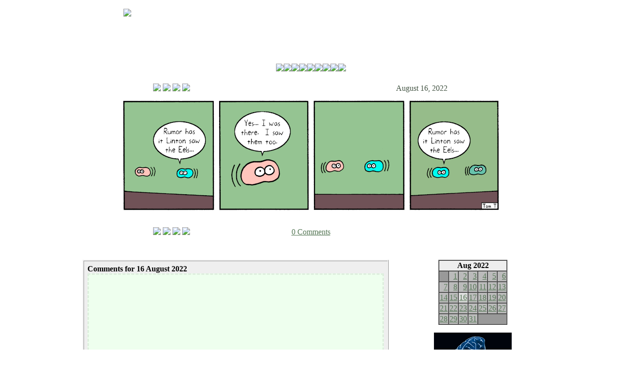

--- FILE ---
content_type: text/html
request_url: https://www.stationv3.com/d3/20220816.html
body_size: 6693
content:
<!DOCTYPE html>
<html lang="en" xml:lang="en"
xmlns="http://www.w3.org/1999/xhtml">
<head><meta http-equiv="Content-Type" content="text/html; charset=iso-8859-1"><title>Station V3 archives - Tuesday 16 August 2022 (#559)</title>

<meta name="description" content="Station V3 comic strip">
<meta name="keywords" content="cartoon, comics, strip, space, science fiction, station v3, aliens">
<meta name="Author" content="Tom Truszkowski">
<meta property="og:image" content="http://www.stationv3.com/comics3/20220816tv3.png" />
<link rel="stylesheet" href="/tv3.css" type="text/css" />
<script>
(function(d,t,p){var g=d.createElement(t),s=d.getElementsByTagName(t)[0];g.src='http'+(d.location.protocol=='https:'?'s':'')+'://www.comic-rocket.com/metrics.js#'+(p||"");s.parentNode.insertBefore(g,s);
})(document,'script','key=NBDC');
</script>
</head>
<body>
<div id="comicbox">
<div id="top">
<div id="topleft">
<a href="/"><img src="/images/tndfv3logo.png" border=0></a>
</div>
<div id="topright">
<center>
<script type="text/javascript" src="https://www.comicad.net/r/na7lfdov6B/"></script>
</center>
</div>
</div>
<div id="adline">
<a href="/about2.html"><img src="/images/aboutbutton.gif" border=0></a><a href="/archive3.html"><img src="/images/archivebutton.gif" border=0></a><a href="/links.html"><img src="/images/linksbutton.gif" border=0></a><a href="/fun.html"><img src="/images/otherbutton.gif" border=0></a><a href="/art.html"><img src="/images/artbutton.gif" border=0></a><a href="/bonus.html"><img src="/images/bonusbutton.gif" border=0></a><a href="http://forum.comicostrich.com/viewforum.php?f=4"><img src="/images/forumbutton.gif" border=0></a><a href="mailto:axonite@stationv3.com"><img src="/images/emailbutton.gif" border=0></a><a href="/comic.xml"><img src="/images/rssbutton.gif" border=0></a></div>
<div id="middle">
<br/>
<center>
<table width=800 border=0 bgcolor=#ffffff><tr>
<td width=225 bgcolor=#ffffff><center><a href="http://www.stationv3.com/d3/20170101.html"><img src="http://www.stationv3.com/images/first2.gif" border=0></a> <a href="http://www.stationv3.com/d3/20220815.html"><img src="http://www.stationv3.com/images/previous2.gif" border=0></a> <a href="http://www.stationv3.com/d3/20220817.html"><img src="http://www.stationv3.com/images/next2.gif" border=0></a> <a href="/"><img src="http://www.stationv3.com/images/today2.gif" border=0></a></center></td>
<td width=350 bgcolor=#ffffff></td>
<td width=225 bgcolor=#ffffff>August 16, 2022</td></tr></table>
<img src="/comics3/20220816tv3.png"><p>
<center></center>
<table width=800 border=0 bgcolor=#ffffff>
<tr>
<td width=225 bgcolor=#ffffff><center><a href="http://www.stationv3.com/d3/20170101.html"><img src="http://www.stationv3.com/images/first2.gif" border=0></a> <a href="http://www.stationv3.com/d3/20220815.html"><img src="http://www.stationv3.com/images/previous2.gif" border=0></a> <a href="http://www.stationv3.com/d3/20220817.html"><img src="http://www.stationv3.com/images/next2.gif" border=0></a> <a href="/"><img src="http://www.stationv3.com/images/today2.gif" border=0></a></center></td>
<td width=350 bgcolor=#ffffff><center><a href='http://www.stationv3.com/d3/20220816.html#disqus_thread'>0 Comments</a></center></td>
<td width=225 bgcolor=#ffffff><center>
</center></td></tr>
</table>
</center>
<br />
</div>
<div id="bottomleft">
<br />
<center>
<div class="box"><b>Comments for 16 August 2022</b><div class="blogPost">
<div id="disqus_thread"></div>
<script>
    (function() { // DON'T EDIT BELOW THIS LINE
    var d = document, s = d.createElement('script');
    s.src = 'https://stationv3.disqus.com/embed.js';
    s.setAttribute('data-timestamp', +new Date());
    (d.head || d.body).appendChild(s);
    })();
</script>
<noscript>Please enable JavaScript to view the <a href="https://disqus.com/?ref_noscript">comments powered by Disqus.</a></noscript></div>
<p>
</div>
</div>
<div id="bottomright">
<center>
<br />
<table cellspacing='0' cellpadding='1' border='1'><tr><td colspan=7 align='center' bgcolor=#eeeeee><b>Aug 2022</b></td></tr><tr><td colspan=1 bgcolor=#999999></td><td align='right' bgcolor=#bbbbbb><a href="/d3/20220801.html">1</a></td><td align='right' bgcolor=#bbbbbb><a href="/d3/20220802.html">2</a></td><td align='right' bgcolor=#bbbbbb><a href="/d3/20220803.html">3</a></td><td align='right' bgcolor=#bbbbbb><a href="/d3/20220804.html">4</a></td><td align='right' bgcolor=#bbbbbb><a href="/d3/20220805.html">5</a></td><td align='right' bgcolor=#bbbbbb><a href="/d3/20220806.html">6</a></td></tr><tr><td align='right' bgcolor=#bbbbbb><a href="/d3/20220807.html">7</a></td><td align='right' bgcolor=#bbbbbb><a href="/d3/20220808.html">8</a></td><td align='right' bgcolor=#bbbbbb><a href="/d3/20220809.html">9</a></td><td align='right' bgcolor=#bbbbbb><a href="/d3/20220810.html">10</a></td><td align='right' bgcolor=#bbbbbb><a href="/d3/20220811.html">11</a></td><td align='right' bgcolor=#bbbbbb><a href="/d3/20220812.html">12</a></td><td align='right' bgcolor=#bbbbbb><a href="/d3/20220813.html">13</a></td></tr><tr><td align='right' bgcolor=#bbbbbb><a href="/d3/20220814.html">14</a></td><td align='right' bgcolor=#bbbbbb><a href="/d3/20220815.html">15</a></td><td align='right' bgcolor=#dddddd><a href="/d3/20220816.html">16</a></td><td align='right' bgcolor=#bbbbbb><a href="/d3/20220817.html">17</a></td><td align='right' bgcolor=#bbbbbb><a href="/d3/20220818.html">18</a></td><td align='right' bgcolor=#bbbbbb><a href="/d3/20220819.html">19</a></td><td align='right' bgcolor=#bbbbbb><a href="/d3/20220820.html">20</a></td></tr><tr><td align='right' bgcolor=#bbbbbb><a href="/d3/20220821.html">21</a></td><td align='right' bgcolor=#bbbbbb><a href="/d3/20220822.html">22</a></td><td align='right' bgcolor=#bbbbbb><a href="/d3/20220823.html">23</a></td><td align='right' bgcolor=#bbbbbb><a href="/d3/20220824.html">24</a></td><td align='right' bgcolor=#bbbbbb><a href="/d3/20220825.html">25</a></td><td align='right' bgcolor=#bbbbbb><a href="/d3/20220826.html">26</a></td><td align='right' bgcolor=#bbbbbb><a href="/d3/20220827.html">27</a></td></tr><tr><td align='right' bgcolor=#bbbbbb><a href="/d3/20220828.html">28</a></td><td align='right' bgcolor=#bbbbbb><a href="/d3/20220829.html">29</a></td><td align='right' bgcolor=#bbbbbb><a href="/d3/20220830.html">30</a></td><td align='right' bgcolor=#bbbbbb><a href="/d3/20220831.html">31</a></td><td colspan=3 bgcolor=#999999></td></tr></table>
<p>
<div id="comic-rocket-box" data-comic-rocket-box="160x600"></div>
<p>
</div>
<br style="clear:both;" />
<div id="footer">
<b>
Station V3 - by Tom Truszkowski, &copy; 2003-2025
<br><a href="http://www.comicostrich.com">ComicOstrich!</a>
</div>
</body>
</html>


--- FILE ---
content_type: text/css
request_url: https://www.stationv3.com/tv3.css
body_size: 2739
content:
body {
background: #ffffff url(/images/tv3back.png) center top repeat-y;
align: top;
margin: 0;
padding: 0;
text-align: center;
}

A:link {color: #557755}
A:visited {color: #555577}
A:hover {color: #775555}

#comicbox {
align: center;
width: 976px;
border: 3px solid #ffffff;
margin-left: auto;
margin-right: auto;
margin-top: 10px;
margin-bottom: 20px;
background-color: #ffffff;
}

#top {
width: 100%;
background-color: #ffffff;
border-bottom: 3px solid #ffffff;
margin-top: 0px;
padding: 0;
height: 115px;
}

#topleft {
float: left;
width: 220px;
margin-top: 5px;
text-align: center;
}

#topright {
font-size: 0;
float: right;
width: 750px;
margin-top: 5px;
text-align: center;
vertical-align: middle;
}


#middle {
width: 100%;
background-color: #ffffff;
border-bottom: 3px solid #ffffff;
margin: 0;
padding-top: 0px;
color: #445544;
text-align: center;
}

#adline {
display: inline-block;
font-size: 0;
width: 100%;
background-color: #ffffff;
border-bottom: 3px solid #ffffff;
margin: 0;
padding: 0;
text-align: center;
align: top;
}


#bottom {
width: 100%;
background-color: #ffffff;
margin-top: 0px;
padding: 0;
}


#bottomleft {
float: left;
width: 656px;
background-color: #ffffff;
padding: 5px;
margin-left: 5px: 
}

#bottomright {
float: right;
width: 300px;
background-color: #ffffff;
padding: 5px;
text-align: center;
}

#bottomleftarchive {
float: left;
width: 35%;
background-color: #ffffff;
padding-top: 10px;
margin: 0;
text-align: center;
}

#bottommiddlearchive {
float: left;
width: 30%;
background-color: #ffffff;
padding-top: 10px;
margin: 0;
text-align: center;
}

#bottomrightarchive {
float: left;
width: 35%;
background-color: #ffffff;
padding-top: 10px;
margin: 0;
text-align: center;
}

#footer {
width: 100%;
border-top: 3px solid #ffffff;
background-color: #ffffff;
color: #223322;
margin-top: 0px;
padding: 0;
text-align: center;
}

#twitter_div {
font-size:small;
}

#twitter_update_list {
align:left;
margin-left: 15px;
padding-left: 5px;
}

div.box {
padding: 1%;
margin-left: 2%;
margin-right: 2%;
background: #efefef;
border: 3px ridge #eeeeee;
text-align: left;
}

div.blogPost {
padding-top: 4px;
padding-left: 8px;
padding-right: 8px;
margin-bottom: 2%;
background: #eeffee;
border: 3px dashed #ddeedd;
}

div.byline {
color: #555555;
font-size:x-small;
}

p.blogger-labels {
color: #556655;
font-size:x-small;
}

iframe {
border: 0;
}

p#bloggerBug {padding-top:20px;}
.blogComments {padding-top:30px;color:#555555;padding-bottom:0px;margin-bottom:0px;font-weight:bold;}
.blogComments .byline {font-size:1em;font-weight:normal;color:#555555;margin-right:10px;display:inline;}
.blogComment {font-size:1em;margin:3%;color:#000000;font-weight:normal;}
.deleted-comment {font-style:italic;color:gray;}


--- FILE ---
content_type: text/javascript
request_url: https://www.comic-rocket.com/ping.js?c=cr_82es&Z=e&t=mitq6t1w&s=1280x720x24&u=https%3A%2F%2Fwww.stationv3.com%2Fd3%2F20220816.html&k=NBDC&4g-go=1
body_size: 188
content:
cr_82es({"4g-go": [["https://www.comic-rocket.com/public/exchange/1b9547aa6d39765b7f94fa3cff56da9abe2a278c.png", "Sensory Cortex", "https://www.comic-rocket.com/banner_click/108/1396/"]]})